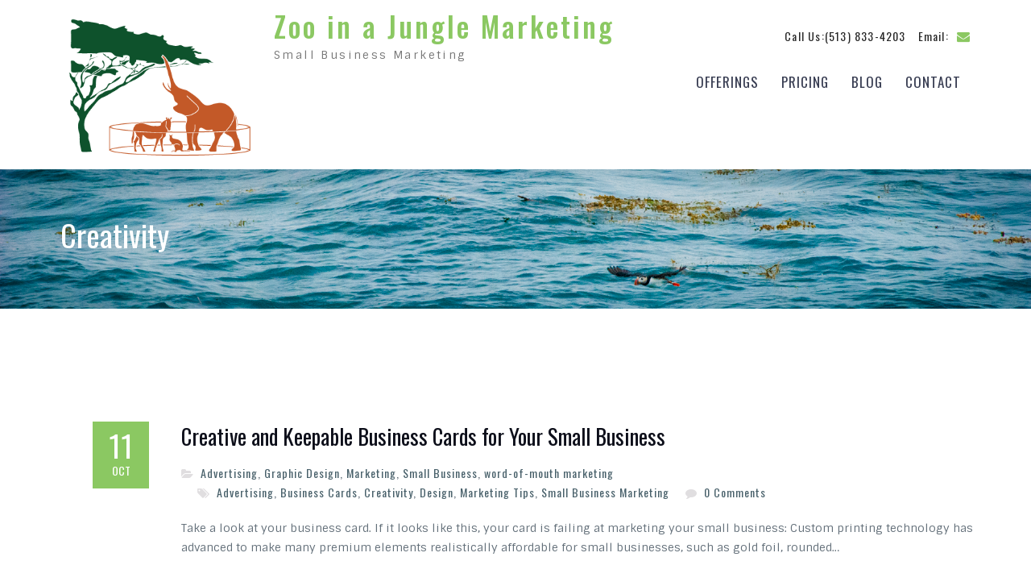

--- FILE ---
content_type: text/html; charset=UTF-8
request_url: https://www.zooinajungle.com/tag/creativity/
body_size: 62242
content:
<!doctype html>
<html lang="en-US">
	<head>
		<meta charset="UTF-8">
		<meta name="viewport" content="width=device-width, initial-scale=1">
		<link rel="profile" href="http://gmpg.org/xfn/11">

		<title>Creativity | Zoo in a Jungle Marketing</title>
<meta name='robots' content='max-image-preview:large' />

<!-- All in One SEO Pack 3.3.4 by Michael Torbert of Semper Fi Web Design[196,247] -->

<meta name="keywords"  content="advertising,graphic design,marketing,small business,word-of-mouth marketing,social media marketing,web marketing,entrepreneurs,branding,customers,individuals vs. committees,marketing theory,philosophy,taglines,writing,marketing science" />
<link rel="next" href="https://www.zooinajungle.com/tag/creativity/page/2/" />

<script type="application/ld+json" class="aioseop-schema">{"@context":"https://schema.org","@graph":[{"@type":"Organization","@id":"https://www.zooinajungle.com/#organization","url":"https://www.zooinajungle.com/","name":"Zoo in a Jungle Marketing","sameAs":[],"logo":{"@type":"ImageObject","@id":"https://www.zooinajungle.com/#logo","url":"https://www.zooinajungle.com/wp-content/uploads/2019/01/zij-wp-theme-logo-250.png","caption":""},"image":{"@id":"https://www.zooinajungle.com/#logo"}},{"@type":"WebSite","@id":"https://www.zooinajungle.com/#website","url":"https://www.zooinajungle.com/","name":"Zoo in a Jungle Marketing","publisher":{"@id":"https://www.zooinajungle.com/#organization"},"potentialAction":{"@type":"SearchAction","target":"https://www.zooinajungle.com/?s={search_term_string}","query-input":"required name=search_term_string"}},{"@type":"CollectionPage","@id":"https://www.zooinajungle.com/tag/creativity/#collectionpage","url":"https://www.zooinajungle.com/tag/creativity/","inLanguage":"en-US","name":"Creativity","isPartOf":{"@id":"https://www.zooinajungle.com/#website"}}]}</script>
<link rel="canonical" href="https://www.zooinajungle.com/tag/creativity/" />
<!-- All in One SEO Pack -->
<link rel='dns-prefetch' href='//www.googletagmanager.com' />
<link rel='dns-prefetch' href='//fonts.googleapis.com' />
<link rel="alternate" type="application/rss+xml" title="Zoo in a Jungle Marketing &raquo; Feed" href="https://www.zooinajungle.com/feed/" />
<link rel="alternate" type="application/rss+xml" title="Zoo in a Jungle Marketing &raquo; Comments Feed" href="https://www.zooinajungle.com/comments/feed/" />
<link rel="alternate" type="application/rss+xml" title="Zoo in a Jungle Marketing &raquo; Creativity Tag Feed" href="https://www.zooinajungle.com/tag/creativity/feed/" />
<script type="text/javascript">
window._wpemojiSettings = {"baseUrl":"https:\/\/s.w.org\/images\/core\/emoji\/14.0.0\/72x72\/","ext":".png","svgUrl":"https:\/\/s.w.org\/images\/core\/emoji\/14.0.0\/svg\/","svgExt":".svg","source":{"concatemoji":"https:\/\/www.zooinajungle.com\/wp-includes\/js\/wp-emoji-release.min.js?ver=6.1.9"}};
/*! This file is auto-generated */
!function(e,a,t){var n,r,o,i=a.createElement("canvas"),p=i.getContext&&i.getContext("2d");function s(e,t){var a=String.fromCharCode,e=(p.clearRect(0,0,i.width,i.height),p.fillText(a.apply(this,e),0,0),i.toDataURL());return p.clearRect(0,0,i.width,i.height),p.fillText(a.apply(this,t),0,0),e===i.toDataURL()}function c(e){var t=a.createElement("script");t.src=e,t.defer=t.type="text/javascript",a.getElementsByTagName("head")[0].appendChild(t)}for(o=Array("flag","emoji"),t.supports={everything:!0,everythingExceptFlag:!0},r=0;r<o.length;r++)t.supports[o[r]]=function(e){if(p&&p.fillText)switch(p.textBaseline="top",p.font="600 32px Arial",e){case"flag":return s([127987,65039,8205,9895,65039],[127987,65039,8203,9895,65039])?!1:!s([55356,56826,55356,56819],[55356,56826,8203,55356,56819])&&!s([55356,57332,56128,56423,56128,56418,56128,56421,56128,56430,56128,56423,56128,56447],[55356,57332,8203,56128,56423,8203,56128,56418,8203,56128,56421,8203,56128,56430,8203,56128,56423,8203,56128,56447]);case"emoji":return!s([129777,127995,8205,129778,127999],[129777,127995,8203,129778,127999])}return!1}(o[r]),t.supports.everything=t.supports.everything&&t.supports[o[r]],"flag"!==o[r]&&(t.supports.everythingExceptFlag=t.supports.everythingExceptFlag&&t.supports[o[r]]);t.supports.everythingExceptFlag=t.supports.everythingExceptFlag&&!t.supports.flag,t.DOMReady=!1,t.readyCallback=function(){t.DOMReady=!0},t.supports.everything||(n=function(){t.readyCallback()},a.addEventListener?(a.addEventListener("DOMContentLoaded",n,!1),e.addEventListener("load",n,!1)):(e.attachEvent("onload",n),a.attachEvent("onreadystatechange",function(){"complete"===a.readyState&&t.readyCallback()})),(e=t.source||{}).concatemoji?c(e.concatemoji):e.wpemoji&&e.twemoji&&(c(e.twemoji),c(e.wpemoji)))}(window,document,window._wpemojiSettings);
</script>
<style type="text/css">
img.wp-smiley,
img.emoji {
	display: inline !important;
	border: none !important;
	box-shadow: none !important;
	height: 1em !important;
	width: 1em !important;
	margin: 0 0.07em !important;
	vertical-align: -0.1em !important;
	background: none !important;
	padding: 0 !important;
}
</style>
	<link rel='stylesheet' id='wp-block-library-css' href='https://www.zooinajungle.com/wp-includes/css/dist/block-library/style.min.css?ver=6.1.9' type='text/css' media='all' />
<link rel='stylesheet' id='classic-theme-styles-css' href='https://www.zooinajungle.com/wp-includes/css/classic-themes.min.css?ver=1' type='text/css' media='all' />
<style id='global-styles-inline-css' type='text/css'>
body{--wp--preset--color--black: #000000;--wp--preset--color--cyan-bluish-gray: #abb8c3;--wp--preset--color--white: #ffffff;--wp--preset--color--pale-pink: #f78da7;--wp--preset--color--vivid-red: #cf2e2e;--wp--preset--color--luminous-vivid-orange: #ff6900;--wp--preset--color--luminous-vivid-amber: #fcb900;--wp--preset--color--light-green-cyan: #7bdcb5;--wp--preset--color--vivid-green-cyan: #00d084;--wp--preset--color--pale-cyan-blue: #8ed1fc;--wp--preset--color--vivid-cyan-blue: #0693e3;--wp--preset--color--vivid-purple: #9b51e0;--wp--preset--gradient--vivid-cyan-blue-to-vivid-purple: linear-gradient(135deg,rgba(6,147,227,1) 0%,rgb(155,81,224) 100%);--wp--preset--gradient--light-green-cyan-to-vivid-green-cyan: linear-gradient(135deg,rgb(122,220,180) 0%,rgb(0,208,130) 100%);--wp--preset--gradient--luminous-vivid-amber-to-luminous-vivid-orange: linear-gradient(135deg,rgba(252,185,0,1) 0%,rgba(255,105,0,1) 100%);--wp--preset--gradient--luminous-vivid-orange-to-vivid-red: linear-gradient(135deg,rgba(255,105,0,1) 0%,rgb(207,46,46) 100%);--wp--preset--gradient--very-light-gray-to-cyan-bluish-gray: linear-gradient(135deg,rgb(238,238,238) 0%,rgb(169,184,195) 100%);--wp--preset--gradient--cool-to-warm-spectrum: linear-gradient(135deg,rgb(74,234,220) 0%,rgb(151,120,209) 20%,rgb(207,42,186) 40%,rgb(238,44,130) 60%,rgb(251,105,98) 80%,rgb(254,248,76) 100%);--wp--preset--gradient--blush-light-purple: linear-gradient(135deg,rgb(255,206,236) 0%,rgb(152,150,240) 100%);--wp--preset--gradient--blush-bordeaux: linear-gradient(135deg,rgb(254,205,165) 0%,rgb(254,45,45) 50%,rgb(107,0,62) 100%);--wp--preset--gradient--luminous-dusk: linear-gradient(135deg,rgb(255,203,112) 0%,rgb(199,81,192) 50%,rgb(65,88,208) 100%);--wp--preset--gradient--pale-ocean: linear-gradient(135deg,rgb(255,245,203) 0%,rgb(182,227,212) 50%,rgb(51,167,181) 100%);--wp--preset--gradient--electric-grass: linear-gradient(135deg,rgb(202,248,128) 0%,rgb(113,206,126) 100%);--wp--preset--gradient--midnight: linear-gradient(135deg,rgb(2,3,129) 0%,rgb(40,116,252) 100%);--wp--preset--duotone--dark-grayscale: url('#wp-duotone-dark-grayscale');--wp--preset--duotone--grayscale: url('#wp-duotone-grayscale');--wp--preset--duotone--purple-yellow: url('#wp-duotone-purple-yellow');--wp--preset--duotone--blue-red: url('#wp-duotone-blue-red');--wp--preset--duotone--midnight: url('#wp-duotone-midnight');--wp--preset--duotone--magenta-yellow: url('#wp-duotone-magenta-yellow');--wp--preset--duotone--purple-green: url('#wp-duotone-purple-green');--wp--preset--duotone--blue-orange: url('#wp-duotone-blue-orange');--wp--preset--font-size--small: 13px;--wp--preset--font-size--medium: 20px;--wp--preset--font-size--large: 36px;--wp--preset--font-size--x-large: 42px;--wp--preset--spacing--20: 0.44rem;--wp--preset--spacing--30: 0.67rem;--wp--preset--spacing--40: 1rem;--wp--preset--spacing--50: 1.5rem;--wp--preset--spacing--60: 2.25rem;--wp--preset--spacing--70: 3.38rem;--wp--preset--spacing--80: 5.06rem;}:where(.is-layout-flex){gap: 0.5em;}body .is-layout-flow > .alignleft{float: left;margin-inline-start: 0;margin-inline-end: 2em;}body .is-layout-flow > .alignright{float: right;margin-inline-start: 2em;margin-inline-end: 0;}body .is-layout-flow > .aligncenter{margin-left: auto !important;margin-right: auto !important;}body .is-layout-constrained > .alignleft{float: left;margin-inline-start: 0;margin-inline-end: 2em;}body .is-layout-constrained > .alignright{float: right;margin-inline-start: 2em;margin-inline-end: 0;}body .is-layout-constrained > .aligncenter{margin-left: auto !important;margin-right: auto !important;}body .is-layout-constrained > :where(:not(.alignleft):not(.alignright):not(.alignfull)){max-width: var(--wp--style--global--content-size);margin-left: auto !important;margin-right: auto !important;}body .is-layout-constrained > .alignwide{max-width: var(--wp--style--global--wide-size);}body .is-layout-flex{display: flex;}body .is-layout-flex{flex-wrap: wrap;align-items: center;}body .is-layout-flex > *{margin: 0;}:where(.wp-block-columns.is-layout-flex){gap: 2em;}.has-black-color{color: var(--wp--preset--color--black) !important;}.has-cyan-bluish-gray-color{color: var(--wp--preset--color--cyan-bluish-gray) !important;}.has-white-color{color: var(--wp--preset--color--white) !important;}.has-pale-pink-color{color: var(--wp--preset--color--pale-pink) !important;}.has-vivid-red-color{color: var(--wp--preset--color--vivid-red) !important;}.has-luminous-vivid-orange-color{color: var(--wp--preset--color--luminous-vivid-orange) !important;}.has-luminous-vivid-amber-color{color: var(--wp--preset--color--luminous-vivid-amber) !important;}.has-light-green-cyan-color{color: var(--wp--preset--color--light-green-cyan) !important;}.has-vivid-green-cyan-color{color: var(--wp--preset--color--vivid-green-cyan) !important;}.has-pale-cyan-blue-color{color: var(--wp--preset--color--pale-cyan-blue) !important;}.has-vivid-cyan-blue-color{color: var(--wp--preset--color--vivid-cyan-blue) !important;}.has-vivid-purple-color{color: var(--wp--preset--color--vivid-purple) !important;}.has-black-background-color{background-color: var(--wp--preset--color--black) !important;}.has-cyan-bluish-gray-background-color{background-color: var(--wp--preset--color--cyan-bluish-gray) !important;}.has-white-background-color{background-color: var(--wp--preset--color--white) !important;}.has-pale-pink-background-color{background-color: var(--wp--preset--color--pale-pink) !important;}.has-vivid-red-background-color{background-color: var(--wp--preset--color--vivid-red) !important;}.has-luminous-vivid-orange-background-color{background-color: var(--wp--preset--color--luminous-vivid-orange) !important;}.has-luminous-vivid-amber-background-color{background-color: var(--wp--preset--color--luminous-vivid-amber) !important;}.has-light-green-cyan-background-color{background-color: var(--wp--preset--color--light-green-cyan) !important;}.has-vivid-green-cyan-background-color{background-color: var(--wp--preset--color--vivid-green-cyan) !important;}.has-pale-cyan-blue-background-color{background-color: var(--wp--preset--color--pale-cyan-blue) !important;}.has-vivid-cyan-blue-background-color{background-color: var(--wp--preset--color--vivid-cyan-blue) !important;}.has-vivid-purple-background-color{background-color: var(--wp--preset--color--vivid-purple) !important;}.has-black-border-color{border-color: var(--wp--preset--color--black) !important;}.has-cyan-bluish-gray-border-color{border-color: var(--wp--preset--color--cyan-bluish-gray) !important;}.has-white-border-color{border-color: var(--wp--preset--color--white) !important;}.has-pale-pink-border-color{border-color: var(--wp--preset--color--pale-pink) !important;}.has-vivid-red-border-color{border-color: var(--wp--preset--color--vivid-red) !important;}.has-luminous-vivid-orange-border-color{border-color: var(--wp--preset--color--luminous-vivid-orange) !important;}.has-luminous-vivid-amber-border-color{border-color: var(--wp--preset--color--luminous-vivid-amber) !important;}.has-light-green-cyan-border-color{border-color: var(--wp--preset--color--light-green-cyan) !important;}.has-vivid-green-cyan-border-color{border-color: var(--wp--preset--color--vivid-green-cyan) !important;}.has-pale-cyan-blue-border-color{border-color: var(--wp--preset--color--pale-cyan-blue) !important;}.has-vivid-cyan-blue-border-color{border-color: var(--wp--preset--color--vivid-cyan-blue) !important;}.has-vivid-purple-border-color{border-color: var(--wp--preset--color--vivid-purple) !important;}.has-vivid-cyan-blue-to-vivid-purple-gradient-background{background: var(--wp--preset--gradient--vivid-cyan-blue-to-vivid-purple) !important;}.has-light-green-cyan-to-vivid-green-cyan-gradient-background{background: var(--wp--preset--gradient--light-green-cyan-to-vivid-green-cyan) !important;}.has-luminous-vivid-amber-to-luminous-vivid-orange-gradient-background{background: var(--wp--preset--gradient--luminous-vivid-amber-to-luminous-vivid-orange) !important;}.has-luminous-vivid-orange-to-vivid-red-gradient-background{background: var(--wp--preset--gradient--luminous-vivid-orange-to-vivid-red) !important;}.has-very-light-gray-to-cyan-bluish-gray-gradient-background{background: var(--wp--preset--gradient--very-light-gray-to-cyan-bluish-gray) !important;}.has-cool-to-warm-spectrum-gradient-background{background: var(--wp--preset--gradient--cool-to-warm-spectrum) !important;}.has-blush-light-purple-gradient-background{background: var(--wp--preset--gradient--blush-light-purple) !important;}.has-blush-bordeaux-gradient-background{background: var(--wp--preset--gradient--blush-bordeaux) !important;}.has-luminous-dusk-gradient-background{background: var(--wp--preset--gradient--luminous-dusk) !important;}.has-pale-ocean-gradient-background{background: var(--wp--preset--gradient--pale-ocean) !important;}.has-electric-grass-gradient-background{background: var(--wp--preset--gradient--electric-grass) !important;}.has-midnight-gradient-background{background: var(--wp--preset--gradient--midnight) !important;}.has-small-font-size{font-size: var(--wp--preset--font-size--small) !important;}.has-medium-font-size{font-size: var(--wp--preset--font-size--medium) !important;}.has-large-font-size{font-size: var(--wp--preset--font-size--large) !important;}.has-x-large-font-size{font-size: var(--wp--preset--font-size--x-large) !important;}
.wp-block-navigation a:where(:not(.wp-element-button)){color: inherit;}
:where(.wp-block-columns.is-layout-flex){gap: 2em;}
.wp-block-pullquote{font-size: 1.5em;line-height: 1.6;}
</style>
<link rel='stylesheet' id='crp-style-rounded-thumbs-css' href='https://www.zooinajungle.com/wp-content/plugins/contextual-related-posts/css/default-style.css?ver=1.0' type='text/css' media='all' />
<style id='crp-style-rounded-thumbs-inline-css' type='text/css'>

.crp_related a {
  width: 150px;
  height: 150px;
  text-decoration: none;
}
.crp_related img {
  max-width: 150px;
  margin: auto;
}
.crp_related .crp_title {
  width: 100%;
}
                
</style>
<link rel='stylesheet' id='font-awesome-css' href='https://www.zooinajungle.com/wp-content/themes/business-key/vendors/font-awesome/css/font-awesome.min.css?ver=4.7.0' type='text/css' media='all' />
<link rel='stylesheet' id='business-key-google-fonts-css' href='https://fonts.googleapis.com/css?family=Oswald%3A300%2C400%2C500%2C700%7CSintony%3A300%2C400%2C500%2C700&#038;subset=latin%2Clatin-ext' type='text/css' media='all' />
<link rel='stylesheet' id='jquery-sidr-css' href='https://www.zooinajungle.com/wp-content/themes/business-key/vendors/sidr/css/jquery.sidr.dark.min.css?ver=2.2.1' type='text/css' media='all' />
<link rel='stylesheet' id='business-key-style-css' href='https://www.zooinajungle.com/wp-content/themes/at-business/style.css?ver=1.0.1' type='text/css' media='all' />
<style id='business-key-style-inline-css' type='text/css'>
#custom-header:after{opacity:0.12;}
</style>
<link rel='stylesheet' id='business-key-parent-css' href='https://www.zooinajungle.com/wp-content/themes/business-key/style.css?ver=6.1.9' type='text/css' media='all' />
<link rel='stylesheet' id='at-business-style-css' href='https://www.zooinajungle.com/wp-content/themes/at-business/style.css?ver=1.0.0' type='text/css' media='all' />
<script type='text/javascript' src='https://www.zooinajungle.com/wp-includes/js/jquery/jquery.min.js?ver=3.6.1' id='jquery-core-js'></script>
<script type='text/javascript' src='https://www.zooinajungle.com/wp-includes/js/jquery/jquery-migrate.min.js?ver=3.3.2' id='jquery-migrate-js'></script>

<!-- Google Analytics snippet added by Site Kit -->
<script type='text/javascript' src='https://www.googletagmanager.com/gtag/js?id=UA-2965331-1' id='google_gtagjs-js' async></script>
<script type='text/javascript' id='google_gtagjs-js-after'>
window.dataLayer = window.dataLayer || [];function gtag(){dataLayer.push(arguments);}
gtag('set', 'linker', {"domains":["www.zooinajungle.com"]} );
gtag("js", new Date());
gtag("set", "developer_id.dZTNiMT", true);
gtag("config", "UA-2965331-1", {"anonymize_ip":true});
gtag("config", "G-MRKDZVQ1N3");
</script>

<!-- End Google Analytics snippet added by Site Kit -->
<link rel="https://api.w.org/" href="https://www.zooinajungle.com/wp-json/" /><link rel="alternate" type="application/json" href="https://www.zooinajungle.com/wp-json/wp/v2/tags/64" /><link rel="EditURI" type="application/rsd+xml" title="RSD" href="https://www.zooinajungle.com/xmlrpc.php?rsd" />
<link rel="wlwmanifest" type="application/wlwmanifest+xml" href="https://www.zooinajungle.com/wp-includes/wlwmanifest.xml" />
<meta name="generator" content="WordPress 6.1.9" />
<meta name="generator" content="Site Kit by Google 1.87.0" /><script type='text/javascript'>/* <![CDATA[ */ var _wpaudio = {url: 'https://www.zooinajungle.com/wp-content/plugins/wpaudio-mp3-player', enc: {}, convert_mp3_links: false, style: {text_font:'Arial, Sans-serif',text_size:'18px',text_weight:'bold',text_letter_spacing:'-1px',text_color:'inherit',link_color:'#24f',link_hover_color:'#02f',bar_base_bg:'#eee',bar_load_bg:'#ccc',bar_position_bg:'#46f',sub_color:'#aaa'}}; /* ]]> */</script><link rel="icon" href="https://www.zooinajungle.com/wp-content/uploads/2019/01/cropped-zij-site-id-logo-32x32.png" sizes="32x32" />
<link rel="icon" href="https://www.zooinajungle.com/wp-content/uploads/2019/01/cropped-zij-site-id-logo-192x192.png" sizes="192x192" />
<link rel="apple-touch-icon" href="https://www.zooinajungle.com/wp-content/uploads/2019/01/cropped-zij-site-id-logo-180x180.png" />
<meta name="msapplication-TileImage" content="https://www.zooinajungle.com/wp-content/uploads/2019/01/cropped-zij-site-id-logo-270x270.png" />
<!-- wp thread comment 1.4.9.4.002 -->
<style type="text/css" media="screen">

.editComment, .editableComment, .textComment{
	display: inline;
}
.comment-childs{
	border: 1px solid #999;
	margin: 5px 2px 2px 4px;
	padding: 4px 2px 2px 4px;
	background-color: white;
}
.chalt{
	background-color: #E2E2E2;
}
#newcomment{
	border:1px dashed #777;width:90%;
}
#newcommentsubmit{
	color:red;
}
.adminreplycomment{
	border:1px dashed #777;
	width:99%;
	margin:4px;
	padding:4px;
}
.mvccls{
	color: #999;
}
			
</style>
	</head>

	<body class="archive tag tag-creativity tag-64 wp-custom-logo hfeed global-layout-no-sidebar header-layout-1 archive-layout-simple footer-layout-1">
		<div id="page" class="site">
			<a class="skip-link screen-reader-text" href="#content">Skip to content</a>
			<a id="mobile-trigger" href="#mob-menu"><i class="fa fa-align-left"></i></a>
			<div id="mob-menu">
				<ul id="menu-top-level" class="menu"><li id="menu-item-1497" class="menu-item menu-item-type-post_type menu-item-object-page menu-item-1497"><a href="https://www.zooinajungle.com/offerings/">Offerings</a></li>
<li id="menu-item-1502" class="menu-item menu-item-type-post_type menu-item-object-page menu-item-1502"><a href="https://www.zooinajungle.com/pricing/">Pricing</a></li>
<li id="menu-item-1486" class="menu-item menu-item-type-post_type menu-item-object-page current_page_parent menu-item-1486"><a href="https://www.zooinajungle.com/blog/">Blog</a></li>
<li id="menu-item-1490" class="menu-item menu-item-type-post_type menu-item-object-page menu-item-1490"><a href="https://www.zooinajungle.com/contact/">Contact</a></li>
</ul>			</div><!-- #mob-menu -->

			
<header id="masthead" class="site-header">
	<div class="container">
				<div class="site-branding">
			<a href="https://www.zooinajungle.com/" class="custom-logo-link" rel="home"><img width="354" height="250" src="https://www.zooinajungle.com/wp-content/uploads/2019/01/zij-wp-theme-logo-250.png" class="custom-logo" alt="Zoo in a Jungle Marketing" decoding="async" srcset="https://www.zooinajungle.com/wp-content/uploads/2019/01/zij-wp-theme-logo-250.png 354w, https://www.zooinajungle.com/wp-content/uploads/2019/01/zij-wp-theme-logo-250-300x212.png 300w" sizes="(max-width: 354px) 100vw, 354px" /></a>							<div id="site-identity">
																		<p class="site-title"><a href="https://www.zooinajungle.com/" rel="home">Zoo in a Jungle Marketing</a></p>
																													<p class="site-description">Small Business Marketing</p>
															</div><!-- #site-identity -->
					</div><!-- .site-branding -->
				
		
				<div class="quick-contact">
			<ul>
									<li class="quick-call">
						<a href="tel:5138334203"><span class="contact-label">Call Us:</span><span class="contact-value">(513) 833-4203</span></a>
					</li>
													<li class="quick-email">
						<a href="mailto:contact@zooinajungle.com"><span class="email-label">Email:</span><span class="email-icon"><i class="fa fa-envelope" aria-hidden="true"></i></span><span class="email-value">co&#110;&#116;&#097;&#099;&#116;&#064;&#122;oo&#105;&#110;&#097;&#106;&#117;n&#103;&#108;&#101;&#046;&#099;om</span></a>
					</li>
							</ul>
		</div><!-- .quick-contact -->
		
		<div id="main-navigation">
			<nav id="site-navigation" class="main-navigation">
				<div class="menu-top-level-container"><ul id="primary-menu" class="menu"><li class="menu-item menu-item-type-post_type menu-item-object-page menu-item-1497"><a href="https://www.zooinajungle.com/offerings/">Offerings</a></li>
<li class="menu-item menu-item-type-post_type menu-item-object-page menu-item-1502"><a href="https://www.zooinajungle.com/pricing/">Pricing</a></li>
<li class="menu-item menu-item-type-post_type menu-item-object-page current_page_parent menu-item-1486"><a href="https://www.zooinajungle.com/blog/">Blog</a></li>
<li class="menu-item menu-item-type-post_type menu-item-object-page menu-item-1490"><a href="https://www.zooinajungle.com/contact/">Contact</a></li>
</ul></div>			</nav><!-- #site-navigation -->
		</div><!-- #main-navigation -->
	</div><!-- .container -->
</header><!-- #masthead -->


<div id="custom-header" style="background-image:url(https://www.zooinajungle.com/wp-content/uploads/2019/01/zij-header-5.png);" class="ch-enabled">
					<div class="custom-header-content">
			<div class="container">
									<h1 class="page-title">					Creativity					</h1>				
							</div><!-- .container -->
		</div><!-- .custom-header-content -->
	</div><!-- #custom-header -->

			<div id="content" class="site-content">

				<div class="container">

					<div class="inner-wrapper">

	<div id="primary" class="content-area">
		<main id="main" class="site-main">

			
				
<article id="post-1450" class="post-1450 post type-post status-publish format-standard hentry category-advertising category-graphic-design category-marketing category-small-business category-word-of-mouth-marketing tag-advertising tag-business-cards tag-creativity tag-design tag-marketing-tips tag-small-business-marketing">

			<div class="entry-thumb">
			<a href="https://www.zooinajungle.com/2016/creative-and-keepable-business-cards-for-your-small-business/">
							</a>
		</div><!-- .entry-thumb -->
		
	<div class="entry-content-outer-wrapper">
		<div class="custom-entry-date">
			<span class="entry-day">11</span>
			<span class="entry-month">Oct</span>
		</div><!-- .custom-entry-date -->
		<div class="entry-content-wrapper">
			<header class="entry-header">
				<h2 class="entry-title"><a href="https://www.zooinajungle.com/2016/creative-and-keepable-business-cards-for-your-small-business/" rel="bookmark">Creative and Keepable Business Cards for Your Small Business</a></h2>			</header><!-- .entry-header -->
							<div class="entry-meta">
					<span class="cat-links"><a href="https://www.zooinajungle.com/category/advertising/" rel="category tag">Advertising</a>, <a href="https://www.zooinajungle.com/category/graphic-design/" rel="category tag">Graphic Design</a>, <a href="https://www.zooinajungle.com/category/marketing/" rel="category tag">Marketing</a>, <a href="https://www.zooinajungle.com/category/small-business/" rel="category tag">Small Business</a>, <a href="https://www.zooinajungle.com/category/word-of-mouth-marketing/" rel="category tag">word-of-mouth marketing</a></span><span class="tags-links"><a href="https://www.zooinajungle.com/tag/advertising/" rel="tag">Advertising</a>, <a href="https://www.zooinajungle.com/tag/business-cards/" rel="tag">Business Cards</a>, <a href="https://www.zooinajungle.com/tag/creativity/" rel="tag">Creativity</a>, <a href="https://www.zooinajungle.com/tag/design/" rel="tag">Design</a>, <a href="https://www.zooinajungle.com/tag/marketing-tips/" rel="tag">Marketing Tips</a>, <a href="https://www.zooinajungle.com/tag/small-business-marketing/" rel="tag">Small Business Marketing</a></span><span class="comments-link"><a href="https://www.zooinajungle.com/2016/creative-and-keepable-business-cards-for-your-small-business/#respond">0 Comments</a></span>				</div><!-- .entry-meta -->
			
			<div class="entry-content">
				<p>Take a look at your business card. If it looks like this, your card is failing at marketing your small business: Custom printing technology has advanced to make many premium elements realistically affordable for small businesses, such as gold foil, rounded&hellip;</p>
											<a href="https://www.zooinajungle.com/2016/creative-and-keepable-business-cards-for-your-small-business/" class="more-link">Read More</a>
									</div><!-- .entry-content -->
		</div><!-- .entry-content-wrapper -->
	</div><!-- .entry-content-outer-wrapper -->
</article><!-- #post-1450 -->

<article id="post-1445" class="post-1445 post type-post status-publish format-standard hentry category-social-media-marketing category-web-marketing tag-creativity tag-green-city-resources tag-macys tag-social-media tag-video-marketing">

			<div class="entry-thumb">
			<a href="https://www.zooinajungle.com/2016/and-now-for-something-completely-different/">
							</a>
		</div><!-- .entry-thumb -->
		
	<div class="entry-content-outer-wrapper">
		<div class="custom-entry-date">
			<span class="entry-day">27</span>
			<span class="entry-month">Sep</span>
		</div><!-- .custom-entry-date -->
		<div class="entry-content-wrapper">
			<header class="entry-header">
				<h2 class="entry-title"><a href="https://www.zooinajungle.com/2016/and-now-for-something-completely-different/" rel="bookmark">And Now for Something Completely Different</a></h2>			</header><!-- .entry-header -->
							<div class="entry-meta">
					<span class="cat-links"><a href="https://www.zooinajungle.com/category/social-media-marketing/" rel="category tag">Social Media Marketing</a>, <a href="https://www.zooinajungle.com/category/web-marketing/" rel="category tag">Web Marketing</a></span><span class="tags-links"><a href="https://www.zooinajungle.com/tag/creativity/" rel="tag">Creativity</a>, <a href="https://www.zooinajungle.com/tag/green-city-resources/" rel="tag">Green City Resources</a>, <a href="https://www.zooinajungle.com/tag/macys/" rel="tag">Macy's</a>, <a href="https://www.zooinajungle.com/tag/social-media/" rel="tag">Social Media</a>, <a href="https://www.zooinajungle.com/tag/video-marketing/" rel="tag">Video Marketing</a></span><span class="comments-link"><a href="https://www.zooinajungle.com/2016/and-now-for-something-completely-different/#respond">0 Comments</a></span>				</div><!-- .entry-meta -->
			
			<div class="entry-content">
				<p>Green City Resources designed and installed this beautiful habitat garden on the roof of Macy’s Corporate Headquarters in Cincinnati. Rose Seeger and I produced a video to help prospective gardeners learn about the five elements needed to grow your own&hellip;</p>
											<a href="https://www.zooinajungle.com/2016/and-now-for-something-completely-different/" class="more-link">Read More</a>
									</div><!-- .entry-content -->
		</div><!-- .entry-content-wrapper -->
	</div><!-- .entry-content-outer-wrapper -->
</article><!-- #post-1445 -->

<article id="post-1441" class="post-1441 post type-post status-publish format-standard hentry category-advertising category-marketing tag-advertising tag-billboards tag-campaigns tag-commodity tag-creativity tag-good-marketing-example tag-marketing-strategy">

			<div class="entry-thumb">
			<a href="https://www.zooinajungle.com/2016/how-to-make-a-commodity-product-interesting/">
							</a>
		</div><!-- .entry-thumb -->
		
	<div class="entry-content-outer-wrapper">
		<div class="custom-entry-date">
			<span class="entry-day">06</span>
			<span class="entry-month">Sep</span>
		</div><!-- .custom-entry-date -->
		<div class="entry-content-wrapper">
			<header class="entry-header">
				<h2 class="entry-title"><a href="https://www.zooinajungle.com/2016/how-to-make-a-commodity-product-interesting/" rel="bookmark">How to Make a Commodity Product Interesting</a></h2>			</header><!-- .entry-header -->
							<div class="entry-meta">
					<span class="cat-links"><a href="https://www.zooinajungle.com/category/advertising/" rel="category tag">Advertising</a>, <a href="https://www.zooinajungle.com/category/marketing/" rel="category tag">Marketing</a></span><span class="tags-links"><a href="https://www.zooinajungle.com/tag/advertising/" rel="tag">Advertising</a>, <a href="https://www.zooinajungle.com/tag/billboards/" rel="tag">Billboards</a>, <a href="https://www.zooinajungle.com/tag/campaigns/" rel="tag">Campaigns</a>, <a href="https://www.zooinajungle.com/tag/commodity/" rel="tag">Commodity</a>, <a href="https://www.zooinajungle.com/tag/creativity/" rel="tag">Creativity</a>, <a href="https://www.zooinajungle.com/tag/good-marketing-example/" rel="tag">Good marketing example</a>, <a href="https://www.zooinajungle.com/tag/marketing-strategy/" rel="tag">Marketing Strategy</a></span><span class="comments-link"><a href="https://www.zooinajungle.com/2016/how-to-make-a-commodity-product-interesting/#respond">0 Comments</a></span>				</div><!-- .entry-meta -->
			
			<div class="entry-content">
				<p>Canned vegetables are certainly a commodity product. They&#8217;re cheaper than fresh, and often discredited as less nutritious than frozen vegetables. But if you drive through South Carolina, you&#8217;ll encounter a marketing campaign by Glory Foods that makes canned vegetables, well,&hellip;</p>
											<a href="https://www.zooinajungle.com/2016/how-to-make-a-commodity-product-interesting/" class="more-link">Read More</a>
									</div><!-- .entry-content -->
		</div><!-- .entry-content-wrapper -->
	</div><!-- .entry-content-outer-wrapper -->
</article><!-- #post-1441 -->

<article id="post-1426" class="post-1426 post type-post status-publish format-standard hentry category-entrepreneurs category-marketing category-small-business tag-creativity tag-entrepreneurs tag-marketing-tips tag-small-business-marketing tag-start-ups">

			<div class="entry-thumb">
			<a href="https://www.zooinajungle.com/2016/my-top-5-tv-shows-for-entrepreneurs/">
							</a>
		</div><!-- .entry-thumb -->
		
	<div class="entry-content-outer-wrapper">
		<div class="custom-entry-date">
			<span class="entry-day">19</span>
			<span class="entry-month">Jul</span>
		</div><!-- .custom-entry-date -->
		<div class="entry-content-wrapper">
			<header class="entry-header">
				<h2 class="entry-title"><a href="https://www.zooinajungle.com/2016/my-top-5-tv-shows-for-entrepreneurs/" rel="bookmark">My Top 5 TV Shows for Entrepreneurs</a></h2>			</header><!-- .entry-header -->
							<div class="entry-meta">
					<span class="cat-links"><a href="https://www.zooinajungle.com/category/entrepreneurs/" rel="category tag">Entrepreneurs</a>, <a href="https://www.zooinajungle.com/category/marketing/" rel="category tag">Marketing</a>, <a href="https://www.zooinajungle.com/category/small-business/" rel="category tag">Small Business</a></span><span class="tags-links"><a href="https://www.zooinajungle.com/tag/creativity/" rel="tag">Creativity</a>, <a href="https://www.zooinajungle.com/tag/entrepreneurs/" rel="tag">Entrepreneurs</a>, <a href="https://www.zooinajungle.com/tag/marketing-tips/" rel="tag">Marketing Tips</a>, <a href="https://www.zooinajungle.com/tag/small-business-marketing/" rel="tag">Small Business Marketing</a>, <a href="https://www.zooinajungle.com/tag/start-ups/" rel="tag">Start-ups</a></span><span class="comments-link"><a href="https://www.zooinajungle.com/2016/my-top-5-tv-shows-for-entrepreneurs/#respond">0 Comments</a></span>				</div><!-- .entry-meta -->
			
			<div class="entry-content">
				<p>Strangely, reality TV has fostered a golden era of business-focused television. Whether it&#8217;s Lori Greiner detailing why a product is &#8220;a hero or a zero,&#8221; Marcus Lemonis cutting through complicated shareholder agreements or Gordon Ramsay refocusing managers on the primacy of the guest&hellip;</p>
											<a href="https://www.zooinajungle.com/2016/my-top-5-tv-shows-for-entrepreneurs/" class="more-link">Read More</a>
									</div><!-- .entry-content -->
		</div><!-- .entry-content-wrapper -->
	</div><!-- .entry-content-outer-wrapper -->
</article><!-- #post-1426 -->

<article id="post-1421" class="post-1421 post type-post status-publish format-standard hentry category-branding category-customers category-individuals-vs-committees category-marketing category-marketing-theory category-philosophy category-taglines category-writing tag-communication tag-content tag-creativity tag-decision-making tag-delight-customers tag-marketing-copy tag-marketing-jargon tag-marketing-metaphors tag-marketing-personality tag-marketing-strategy tag-marketing-tips tag-writingediting">

			<div class="entry-thumb">
			<a href="https://www.zooinajungle.com/2016/sadly-interesting-is-more-important-than-accurate/">
							</a>
		</div><!-- .entry-thumb -->
		
	<div class="entry-content-outer-wrapper">
		<div class="custom-entry-date">
			<span class="entry-day">12</span>
			<span class="entry-month">Jul</span>
		</div><!-- .custom-entry-date -->
		<div class="entry-content-wrapper">
			<header class="entry-header">
				<h2 class="entry-title"><a href="https://www.zooinajungle.com/2016/sadly-interesting-is-more-important-than-accurate/" rel="bookmark">Sadly, Interesting is More Important than Accurate</a></h2>			</header><!-- .entry-header -->
							<div class="entry-meta">
					<span class="cat-links"><a href="https://www.zooinajungle.com/category/branding/" rel="category tag">Branding</a>, <a href="https://www.zooinajungle.com/category/customers/" rel="category tag">Customers</a>, <a href="https://www.zooinajungle.com/category/individuals-vs-committees/" rel="category tag">Individuals vs. Committees</a>, <a href="https://www.zooinajungle.com/category/marketing/" rel="category tag">Marketing</a>, <a href="https://www.zooinajungle.com/category/marketing-theory/" rel="category tag">Marketing Theory</a>, <a href="https://www.zooinajungle.com/category/philosophy/" rel="category tag">Philosophy</a>, <a href="https://www.zooinajungle.com/category/taglines/" rel="category tag">Taglines</a>, <a href="https://www.zooinajungle.com/category/writing/" rel="category tag">Writing</a></span><span class="tags-links"><a href="https://www.zooinajungle.com/tag/communication/" rel="tag">Communication</a>, <a href="https://www.zooinajungle.com/tag/content/" rel="tag">Content</a>, <a href="https://www.zooinajungle.com/tag/creativity/" rel="tag">Creativity</a>, <a href="https://www.zooinajungle.com/tag/decision-making/" rel="tag">Decision-making</a>, <a href="https://www.zooinajungle.com/tag/delight-customers/" rel="tag">Delight Customers</a>, <a href="https://www.zooinajungle.com/tag/marketing-copy/" rel="tag">Marketing Copy</a>, <a href="https://www.zooinajungle.com/tag/marketing-jargon/" rel="tag">Marketing Jargon</a>, <a href="https://www.zooinajungle.com/tag/marketing-metaphors/" rel="tag">Marketing Metaphors</a>, <a href="https://www.zooinajungle.com/tag/marketing-personality/" rel="tag">Marketing Personality</a>, <a href="https://www.zooinajungle.com/tag/marketing-strategy/" rel="tag">Marketing Strategy</a>, <a href="https://www.zooinajungle.com/tag/marketing-tips/" rel="tag">Marketing Tips</a>, <a href="https://www.zooinajungle.com/tag/writingediting/" rel="tag">Writing/Editing</a></span><span class="comments-link"><a href="https://www.zooinajungle.com/2016/sadly-interesting-is-more-important-than-accurate/#respond">0 Comments</a></span>				</div><!-- .entry-meta -->
			
			<div class="entry-content">
				<p>Precise language is one of my joys. It&#8217;s exhilarating to find exactly the right word that communicates in the best way possible. Which is why it pains me to admit that accuracy isn&#8217;t all that important if it&#8217;s boring. For marketing communications,&hellip;</p>
											<a href="https://www.zooinajungle.com/2016/sadly-interesting-is-more-important-than-accurate/" class="more-link">Read More</a>
									</div><!-- .entry-content -->
		</div><!-- .entry-content-wrapper -->
	</div><!-- .entry-content-outer-wrapper -->
</article><!-- #post-1421 -->

<article id="post-1396" class="post-1396 post type-post status-publish format-standard hentry category-branding category-marketing category-marketing-theory category-philosophy category-taglines tag-advertising tag-branding tag-creativity tag-marketing-copy tag-marketing-metaphors tag-marketing-tips tag-taglines tag-writingediting">

			<div class="entry-thumb">
			<a href="https://www.zooinajungle.com/2016/dont-take-your-marketing-metaphors-too-far/">
							</a>
		</div><!-- .entry-thumb -->
		
	<div class="entry-content-outer-wrapper">
		<div class="custom-entry-date">
			<span class="entry-day">03</span>
			<span class="entry-month">May</span>
		</div><!-- .custom-entry-date -->
		<div class="entry-content-wrapper">
			<header class="entry-header">
				<h2 class="entry-title"><a href="https://www.zooinajungle.com/2016/dont-take-your-marketing-metaphors-too-far/" rel="bookmark">Don&#8217;t Take Your Marketing Metaphors Too Far</a></h2>			</header><!-- .entry-header -->
							<div class="entry-meta">
					<span class="cat-links"><a href="https://www.zooinajungle.com/category/branding/" rel="category tag">Branding</a>, <a href="https://www.zooinajungle.com/category/marketing/" rel="category tag">Marketing</a>, <a href="https://www.zooinajungle.com/category/marketing-theory/" rel="category tag">Marketing Theory</a>, <a href="https://www.zooinajungle.com/category/philosophy/" rel="category tag">Philosophy</a>, <a href="https://www.zooinajungle.com/category/taglines/" rel="category tag">Taglines</a></span><span class="tags-links"><a href="https://www.zooinajungle.com/tag/advertising/" rel="tag">Advertising</a>, <a href="https://www.zooinajungle.com/tag/branding/" rel="tag">Branding</a>, <a href="https://www.zooinajungle.com/tag/creativity/" rel="tag">Creativity</a>, <a href="https://www.zooinajungle.com/tag/marketing-copy/" rel="tag">Marketing Copy</a>, <a href="https://www.zooinajungle.com/tag/marketing-metaphors/" rel="tag">Marketing Metaphors</a>, <a href="https://www.zooinajungle.com/tag/marketing-tips/" rel="tag">Marketing Tips</a>, <a href="https://www.zooinajungle.com/tag/taglines/" rel="tag">Taglines</a>, <a href="https://www.zooinajungle.com/tag/writingediting/" rel="tag">Writing/Editing</a></span><span class="comments-link"><a href="https://www.zooinajungle.com/2016/dont-take-your-marketing-metaphors-too-far/#respond">0 Comments</a></span>				</div><!-- .entry-meta -->
			
			<div class="entry-content">
				<p>Since I named my small business marketing firm Zoo in a Jungle Marketing, it&#8217;s pretty clear that I approve of marketing metaphors. Taken from Peter DeVries&#8217; quote &#8220;Life is a zoo in a jungle,&#8221; my company name promotes stepping outside&hellip;</p>
											<a href="https://www.zooinajungle.com/2016/dont-take-your-marketing-metaphors-too-far/" class="more-link">Read More</a>
									</div><!-- .entry-content -->
		</div><!-- .entry-content-wrapper -->
	</div><!-- .entry-content-outer-wrapper -->
</article><!-- #post-1396 -->

<article id="post-1332" class="post-1332 post type-post status-publish format-standard hentry category-marketing category-marketing-theory category-philosophy category-small-business tag-advertising tag-communication tag-creativity tag-delight-customers tag-marketing-copy tag-marketing-metaphors tag-motivating-customers tag-small-business-marketing">

			<div class="entry-thumb">
			<a href="https://www.zooinajungle.com/2015/campfire-stories-and-small-business-marketing/">
							</a>
		</div><!-- .entry-thumb -->
		
	<div class="entry-content-outer-wrapper">
		<div class="custom-entry-date">
			<span class="entry-day">08</span>
			<span class="entry-month">Dec</span>
		</div><!-- .custom-entry-date -->
		<div class="entry-content-wrapper">
			<header class="entry-header">
				<h2 class="entry-title"><a href="https://www.zooinajungle.com/2015/campfire-stories-and-small-business-marketing/" rel="bookmark">Campfire Stories and Small Business Marketing</a></h2>			</header><!-- .entry-header -->
							<div class="entry-meta">
					<span class="cat-links"><a href="https://www.zooinajungle.com/category/marketing/" rel="category tag">Marketing</a>, <a href="https://www.zooinajungle.com/category/marketing-theory/" rel="category tag">Marketing Theory</a>, <a href="https://www.zooinajungle.com/category/philosophy/" rel="category tag">Philosophy</a>, <a href="https://www.zooinajungle.com/category/small-business/" rel="category tag">Small Business</a></span><span class="tags-links"><a href="https://www.zooinajungle.com/tag/advertising/" rel="tag">Advertising</a>, <a href="https://www.zooinajungle.com/tag/communication/" rel="tag">Communication</a>, <a href="https://www.zooinajungle.com/tag/creativity/" rel="tag">Creativity</a>, <a href="https://www.zooinajungle.com/tag/delight-customers/" rel="tag">Delight Customers</a>, <a href="https://www.zooinajungle.com/tag/marketing-copy/" rel="tag">Marketing Copy</a>, <a href="https://www.zooinajungle.com/tag/marketing-metaphors/" rel="tag">Marketing Metaphors</a>, <a href="https://www.zooinajungle.com/tag/motivating-customers/" rel="tag">Motivating Customers</a>, <a href="https://www.zooinajungle.com/tag/small-business-marketing/" rel="tag">Small Business Marketing</a></span><span class="comments-link"><a href="https://www.zooinajungle.com/2015/campfire-stories-and-small-business-marketing/#respond">0 Comments</a></span>				</div><!-- .entry-meta -->
			
			<div class="entry-content">
				<p>A great campfire story compels the audience to listen, eager to hear what happens next. And they will remember the story, to share with others later. Wouldn&#8217;t you love for your marketing to capture some of that feeling? Unfortunately, small&hellip;</p>
											<a href="https://www.zooinajungle.com/2015/campfire-stories-and-small-business-marketing/" class="more-link">Read More</a>
									</div><!-- .entry-content -->
		</div><!-- .entry-content-wrapper -->
	</div><!-- .entry-content-outer-wrapper -->
</article><!-- #post-1332 -->

<article id="post-1305" class="post-1305 post type-post status-publish format-standard hentry category-branding category-customers category-marketing category-small-business category-taglines tag-communication tag-creativity tag-marketing-copy tag-small-business-marketing tag-small-business-marketing-test tag-taglines">

			<div class="entry-thumb">
			<a href="https://www.zooinajungle.com/2015/is-your-small-business-tagline-great-or-lackluster/">
							</a>
		</div><!-- .entry-thumb -->
		
	<div class="entry-content-outer-wrapper">
		<div class="custom-entry-date">
			<span class="entry-day">13</span>
			<span class="entry-month">Oct</span>
		</div><!-- .custom-entry-date -->
		<div class="entry-content-wrapper">
			<header class="entry-header">
				<h2 class="entry-title"><a href="https://www.zooinajungle.com/2015/is-your-small-business-tagline-great-or-lackluster/" rel="bookmark">Is Your Small Business Tagline Great&#8230; or Lackluster?</a></h2>			</header><!-- .entry-header -->
							<div class="entry-meta">
					<span class="cat-links"><a href="https://www.zooinajungle.com/category/branding/" rel="category tag">Branding</a>, <a href="https://www.zooinajungle.com/category/customers/" rel="category tag">Customers</a>, <a href="https://www.zooinajungle.com/category/marketing/" rel="category tag">Marketing</a>, <a href="https://www.zooinajungle.com/category/small-business/" rel="category tag">Small Business</a>, <a href="https://www.zooinajungle.com/category/taglines/" rel="category tag">Taglines</a></span><span class="tags-links"><a href="https://www.zooinajungle.com/tag/communication/" rel="tag">Communication</a>, <a href="https://www.zooinajungle.com/tag/creativity/" rel="tag">Creativity</a>, <a href="https://www.zooinajungle.com/tag/marketing-copy/" rel="tag">Marketing Copy</a>, <a href="https://www.zooinajungle.com/tag/small-business-marketing/" rel="tag">Small Business Marketing</a>, <a href="https://www.zooinajungle.com/tag/small-business-marketing-test/" rel="tag">Small Business Marketing Test</a>, <a href="https://www.zooinajungle.com/tag/taglines/" rel="tag">Taglines</a></span><span class="comments-link"><a href="https://www.zooinajungle.com/2015/is-your-small-business-tagline-great-or-lackluster/#respond">0 Comments</a></span>				</div><!-- .entry-meta -->
			
			<div class="entry-content">
				<p>When a business doesn&#8217;t understand its customers or know what&#8217;s important to them, it&#8217;s tempting to &#8220;throw things at the wall to see what sticks.&#8221; The result is usually confusing and bland (what a combination!). Check out this supposed tagline on a newsletter&hellip;</p>
											<a href="https://www.zooinajungle.com/2015/is-your-small-business-tagline-great-or-lackluster/" class="more-link">Read More</a>
									</div><!-- .entry-content -->
		</div><!-- .entry-content-wrapper -->
	</div><!-- .entry-content-outer-wrapper -->
</article><!-- #post-1305 -->

<article id="post-1264" class="post-1264 post type-post status-publish format-standard hentry category-advertising category-customers category-marketing-science category-small-business tag-advertising tag-campaigns tag-creativity tag-marketing-copy tag-marketing-tips tag-motivating-customers tag-promotions tag-the-power-of-free">

			<div class="entry-thumb">
			<a href="https://www.zooinajungle.com/2015/no-one-cares-about-free-estimates/">
							</a>
		</div><!-- .entry-thumb -->
		
	<div class="entry-content-outer-wrapper">
		<div class="custom-entry-date">
			<span class="entry-day">28</span>
			<span class="entry-month">Jul</span>
		</div><!-- .custom-entry-date -->
		<div class="entry-content-wrapper">
			<header class="entry-header">
				<h2 class="entry-title"><a href="https://www.zooinajungle.com/2015/no-one-cares-about-free-estimates/" rel="bookmark">No One Cares about Free Estimates</a></h2>			</header><!-- .entry-header -->
							<div class="entry-meta">
					<span class="cat-links"><a href="https://www.zooinajungle.com/category/advertising/" rel="category tag">Advertising</a>, <a href="https://www.zooinajungle.com/category/customers/" rel="category tag">Customers</a>, <a href="https://www.zooinajungle.com/category/marketing-science/" rel="category tag">Marketing Science</a>, <a href="https://www.zooinajungle.com/category/small-business/" rel="category tag">Small Business</a></span><span class="tags-links"><a href="https://www.zooinajungle.com/tag/advertising/" rel="tag">Advertising</a>, <a href="https://www.zooinajungle.com/tag/campaigns/" rel="tag">Campaigns</a>, <a href="https://www.zooinajungle.com/tag/creativity/" rel="tag">Creativity</a>, <a href="https://www.zooinajungle.com/tag/marketing-copy/" rel="tag">Marketing Copy</a>, <a href="https://www.zooinajungle.com/tag/marketing-tips/" rel="tag">Marketing Tips</a>, <a href="https://www.zooinajungle.com/tag/motivating-customers/" rel="tag">Motivating Customers</a>, <a href="https://www.zooinajungle.com/tag/promotions/" rel="tag">Promotions</a>, <a href="https://www.zooinajungle.com/tag/the-power-of-free/" rel="tag">The Power of Free</a></span><span class="comments-link"><a href="https://www.zooinajungle.com/2015/no-one-cares-about-free-estimates/#comments">1 Comment<span class="screen-reader-text"> on No One Cares about Free Estimates</span></a></span>				</div><!-- .entry-meta -->
			
			<div class="entry-content">
				<p>Have you ever paid for an estimate? Neither have I. And yet the marketing universe is full of badges, buttons and starbursts proclaiming their benefits: Promoting free estimates is like boasting about offering a toll-free number. It&#8217;s simply a cost of&hellip;</p>
											<a href="https://www.zooinajungle.com/2015/no-one-cares-about-free-estimates/" class="more-link">Read More</a>
									</div><!-- .entry-content -->
		</div><!-- .entry-content-wrapper -->
	</div><!-- .entry-content-outer-wrapper -->
</article><!-- #post-1264 -->

<article id="post-1142" class="post-1142 post type-post status-publish format-standard hentry category-branding category-marketing category-small-business category-taglines tag-branding tag-creativity tag-deweys-pizza tag-grady-veterinary-hospital tag-graeters tag-lighthouse-carwash tag-lmb-associates tag-newport-aquarium tag-taglines tag-thrive-chiropractic tag-tristate-water-works tag-voodoo-doughnut tag-wave-pool tag-yats">

			<div class="entry-thumb">
			<a href="https://www.zooinajungle.com/2015/ten-great-small-business-marketing-taglines/">
							</a>
		</div><!-- .entry-thumb -->
		
	<div class="entry-content-outer-wrapper">
		<div class="custom-entry-date">
			<span class="entry-day">17</span>
			<span class="entry-month">Mar</span>
		</div><!-- .custom-entry-date -->
		<div class="entry-content-wrapper">
			<header class="entry-header">
				<h2 class="entry-title"><a href="https://www.zooinajungle.com/2015/ten-great-small-business-marketing-taglines/" rel="bookmark">Ten Great Small Business Marketing Taglines</a></h2>			</header><!-- .entry-header -->
							<div class="entry-meta">
					<span class="cat-links"><a href="https://www.zooinajungle.com/category/branding/" rel="category tag">Branding</a>, <a href="https://www.zooinajungle.com/category/marketing/" rel="category tag">Marketing</a>, <a href="https://www.zooinajungle.com/category/small-business/" rel="category tag">Small Business</a>, <a href="https://www.zooinajungle.com/category/taglines/" rel="category tag">Taglines</a></span><span class="tags-links"><a href="https://www.zooinajungle.com/tag/branding/" rel="tag">Branding</a>, <a href="https://www.zooinajungle.com/tag/creativity/" rel="tag">Creativity</a>, <a href="https://www.zooinajungle.com/tag/deweys-pizza/" rel="tag">Dewey's Pizza</a>, <a href="https://www.zooinajungle.com/tag/grady-veterinary-hospital/" rel="tag">Grady Veterinary Hospital</a>, <a href="https://www.zooinajungle.com/tag/graeters/" rel="tag">Graeter's</a>, <a href="https://www.zooinajungle.com/tag/lighthouse-carwash/" rel="tag">Lighthouse Carwash</a>, <a href="https://www.zooinajungle.com/tag/lmb-associates/" rel="tag">LMB Associates</a>, <a href="https://www.zooinajungle.com/tag/newport-aquarium/" rel="tag">Newport Aquarium</a>, <a href="https://www.zooinajungle.com/tag/taglines/" rel="tag">Taglines</a>, <a href="https://www.zooinajungle.com/tag/thrive-chiropractic/" rel="tag">Thrive Chiropractic</a>, <a href="https://www.zooinajungle.com/tag/tristate-water-works/" rel="tag">TriState Water Works</a>, <a href="https://www.zooinajungle.com/tag/voodoo-doughnut/" rel="tag">VooDoo Doughnut</a>, <a href="https://www.zooinajungle.com/tag/wave-pool/" rel="tag">WAVE POOL</a>, <a href="https://www.zooinajungle.com/tag/yats/" rel="tag">Yats</a></span><span class="comments-link"><a href="https://www.zooinajungle.com/2015/ten-great-small-business-marketing-taglines/#comments">1 Comment<span class="screen-reader-text"> on Ten Great Small Business Marketing Taglines</span></a></span>				</div><!-- .entry-meta -->
			
			<div class="entry-content">
				<p>Small businesses have many advantages over big businesses&#8211; the ability to build real relationships with customers, agility, flexibility, and more. But brand awareness is one area where the big guys excel. They have millions of dollars in marketing budget to&hellip;</p>
											<a href="https://www.zooinajungle.com/2015/ten-great-small-business-marketing-taglines/" class="more-link">Read More</a>
									</div><!-- .entry-content -->
		</div><!-- .entry-content-wrapper -->
	</div><!-- .entry-content-outer-wrapper -->
</article><!-- #post-1142 -->

	<nav class="navigation pagination" aria-label="Posts">
		<h2 class="screen-reader-text">Posts navigation</h2>
		<div class="nav-links"><span aria-current="page" class="page-numbers current">1</span>
<a class="page-numbers" href="https://www.zooinajungle.com/tag/creativity/page/2/">2</a>
<a class="page-numbers" href="https://www.zooinajungle.com/tag/creativity/page/3/">3</a>
<a class="next page-numbers" href="https://www.zooinajungle.com/tag/creativity/page/2/">Next</a></div>
	</nav>
		</main><!-- #main -->
	</div><!-- #primary -->

				</div><!-- .inner-wrapper -->

			</div><!-- .container -->

		</div><!-- #content -->

			<div id="footer-widgets" class="widget-area" role="complementary">
		<div class="container">
						<div class="inner-wrapper">
										<div class="widget-column footer-active-1">
							<div id="text-5" class="widget widget_text"><h3 class="widget-title">Subscribe to Marketing News &#038; Tips</h3>			<div class="textwidget">
	<section id="yikes-mailchimp-container-1" class="yikes-mailchimp-container yikes-mailchimp-container-1 ">
				<form id="subscribe-to-marketing-news-tips-1" class="yikes-easy-mc-form yikes-easy-mc-form-1 yikes-mailchimp-form-inline  " method="POST" data-attr-form-id="1">

													<label for="yikes-easy-mc-form-1-EMAIL"  class="label-inline EMAIL-label yikes-mailchimp-field-required ">

										<!-- dictate label visibility -->
																					<span class="EMAIL-label">
												Email Address											</span>
										
										<!-- Description Above -->
										
										<input id="yikes-easy-mc-form-1-EMAIL"  name="EMAIL"  placeholder=""  class="yikes-easy-mc-email "  required="required" type="email"  value="">

										<!-- Description Below -->
										
									</label>
									
				<!-- Honeypot Trap -->
				<input type="hidden" name="yikes-mailchimp-honeypot" id="yikes-mailchimp-honeypot-1" value="">

				<!-- List ID -->
				<input type="hidden" name="yikes-mailchimp-associated-list-id" id="yikes-mailchimp-associated-list-id-1" value="eac83a1f3b">

				<!-- The form that is being submitted! Used to display error/success messages above the correct form -->
				<input type="hidden" name="yikes-mailchimp-submitted-form" id="yikes-mailchimp-submitted-form-1" value="1">

				<!-- Submit Button -->
				<label class="empty-form-inline-label submit-button-inline-label"><span class="empty-label">&nbsp;</span><button type="submit" class="yikes-easy-mc-submit-button yikes-easy-mc-submit-button-1 btn btn-primary "> <span class="yikes-mailchimp-submit-button-span-text">SUBSCRIBE</span></button></label>				<!-- Nonce Security Check -->
				<input type="hidden" id="yikes_easy_mc_new_subscriber_1" name="yikes_easy_mc_new_subscriber" value="553533cf05">
				<input type="hidden" name="_wp_http_referer" value="/tag/creativity/" />				
			</form>
			<!-- Mailchimp Form generated by Easy Forms for Mailchimp v6.6.2 (https://wordpress.org/plugins/yikes-inc-easy-mailchimp-extender/) -->

			</section>
	
</div>
		</div>						</div>
									</div><!-- .inner-wrapper -->
		</div><!-- .container -->
	</div><!-- #footer-widgets -->

<footer id="colophon" class="site-footer">
	<div class="container">
		<div class="colophon-top">
			<div class="social-links circle"><ul><li><a href="https://business.facebook.com/zooinajungle/?business_id=386971725113347"></a></li><li><a href="http://www.linkedin.com/in/amandacullen"></a></li><li><a href="https://www.youtube.com/user/lifeisazooinajungle/"></a></li></ul></div>
			<div id="footer-navigation" class="menu-top-level-container"><ul id="menu-top-level-1" class="menu"><li class="menu-item menu-item-type-post_type menu-item-object-page menu-item-1497"><a href="https://www.zooinajungle.com/offerings/">Offerings</a></li>
<li class="menu-item menu-item-type-post_type menu-item-object-page menu-item-1502"><a href="https://www.zooinajungle.com/pricing/">Pricing</a></li>
<li class="menu-item menu-item-type-post_type menu-item-object-page current_page_parent menu-item-1486"><a href="https://www.zooinajungle.com/blog/">Blog</a></li>
<li class="menu-item menu-item-type-post_type menu-item-object-page menu-item-1490"><a href="https://www.zooinajungle.com/contact/">Contact</a></li>
</ul></div>		</div><!-- .colophon-top -->

		<div class="colophon-bottom">
										<div class="copyright">
					<p>Copyright © Zoo in a Jungle Marketing - All rights reserved.</p>
				</div><!-- .copyright -->
			
			<div class="site-info">
				Business Key by <a target="_blank" rel="designer" href="https://axlethemes.com/">Axle Themes</a>			</div><!-- .site-info -->
		</div><!-- .colophon-bottom -->
	</div><!-- .container -->
</footer><!-- #colophon -->

	</div><!-- #page -->

	<a href="#page" class="scrollup" id="btn-scrollup"><i class="fa fa-long-arrow-up" aria-hidden="true"></i></a><link rel='stylesheet' id='yikes-inc-easy-mailchimp-public-styles-css' href='https://www.zooinajungle.com/wp-content/plugins/yikes-inc-easy-mailchimp-extender/public/css/yikes-inc-easy-mailchimp-extender-public.min.css?ver=6.1.9' type='text/css' media='all' />
<style id='yikes-inc-easy-mailchimp-public-styles-inline-css' type='text/css'>

			.yikes-easy-mc-form label.label-inline {
				float: left;
				width: 79%;
				padding-right: 10px;
				
			 }

			 /* Drop the submit button (100% width) below the fields */
			 @media ( max-width: 768px ) {
			 	.yikes-easy-mc-form label.label-inline {
					width: 99%;
					padding-right: 10px;
				}
				.yikes-easy-mc-form .submit-button-inline-label {
					width: 100%;
					float: none;
				}
				.yikes-easy-mc-form .submit-button-inline-label .empty-label {
					display: none;
				}
			}

			/* Stack all fields @ 100% */
			@media ( max-width: 650px ) {
				.yikes-easy-mc-form label.label-inline {
					width: 100%;
				}
			}
		
</style>
<script type='text/javascript' src='https://www.zooinajungle.com/wp-content/plugins/wpaudio-mp3-player/wpaudio.min.js?ver=3.1' id='wpaudio-js'></script>
<script type='text/javascript' src='https://www.zooinajungle.com/wp-content/themes/business-key/vendors/sidr/js/jquery.sidr.min.js?ver=2.2.1' id='jquery-sidr-js'></script>
<script type='text/javascript' src='https://www.zooinajungle.com/wp-content/themes/business-key/js/navigation.js?ver=20151215' id='business-key-navigation-js'></script>
<script type='text/javascript' src='https://www.zooinajungle.com/wp-content/themes/business-key/js/skip-link-focus-fix.js?ver=20151215' id='business-key-skip-link-focus-fix-js'></script>
<script type='text/javascript' src='https://www.zooinajungle.com/wp-content/themes/business-key/js/custom.min.js?ver=1.0.0' id='business-key-custom-js'></script>
<script type='text/javascript' id='yikes-easy-mc-ajax-js-extra'>
/* <![CDATA[ */
var yikes_mailchimp_ajax = {"ajax_url":"https:\/\/www.zooinajungle.com\/wp-admin\/admin-ajax.php","page_data":"0","interest_group_checkbox_error":"This field is required.","preloader_url":"https:\/\/www.zooinajungle.com\/wp-content\/plugins\/yikes-inc-easy-mailchimp-extender\/includes\/images\/ripple.svg","loading_dots":"https:\/\/www.zooinajungle.com\/wp-content\/plugins\/yikes-inc-easy-mailchimp-extender\/includes\/images\/bars.svg","ajax_security_nonce":"29233c33d2","feedback_message_placement":"before"};
/* ]]> */
</script>
<script type='text/javascript' src='https://www.zooinajungle.com/wp-content/plugins/yikes-inc-easy-mailchimp-extender/public/js/yikes-mc-ajax-forms.min.js?ver=6.6.2' id='yikes-easy-mc-ajax-js'></script>
<script type='text/javascript' id='form-submission-helpers-js-extra'>
/* <![CDATA[ */
var form_submission_helpers = {"ajax_url":"https:\/\/www.zooinajungle.com\/wp-admin\/admin-ajax.php","preloader_url":"https:\/\/www.zooinajungle.com\/wp-admin\/images\/wpspin_light.gif","countries_with_zip":{"US":"US","GB":"GB","CA":"CA","IE":"IE","CN":"CN","IN":"IN","AU":"AU","BR":"BR","MX":"MX","IT":"IT","NZ":"NZ","JP":"JP","FR":"FR","GR":"GR","DE":"DE","NL":"NL","PT":"PT","ES":"ES"},"page_data":"0"};
/* ]]> */
</script>
<script type='text/javascript' src='https://www.zooinajungle.com/wp-content/plugins/yikes-inc-easy-mailchimp-extender/public/js/form-submission-helpers.min.js?ver=6.6.2' id='form-submission-helpers-js'></script>
	</body>
</html>


--- FILE ---
content_type: text/css
request_url: https://www.zooinajungle.com/wp-content/themes/at-business/style.css?ver=1.0.1
body_size: 10556
content:
/*
Theme Name: AT Business
Author: Axle Themes
Author URI: https://axlethemes.com
Description: AT Business is a child theme of Business Key theme. You can try theme demo here - https://demo.axlethemes.com/at-business/
Version: 1.0.0
Template: business-key
License: GPLv2 or later
License URI: https://www.gnu.org/licenses/gpl-2.0.html
Tags: blog, one-column, two-columns, three-columns, left-sidebar, right-sidebar, sticky-post, custom-background, custom-header, custom-colors, custom-menu, featured-images, full-width-template, translation-ready, theme-options, threaded-comments, custom-logo
Text Domain: at-business
*/

/*--------------------------------------------------------------
Menu
--------------------------------------------------------------*/

.main-navigation li.current-menu-item > a {
	color: #222;
}

/*--------------------------------------------------------------
Custom Button
--------------------------------------------------------------*/

a.custom-button,
a.custom-button:visited,
a.custom-button.custom-primary-button,
a.custom-button.custom-primary-button:visited {
	background-color: #8bc862;
	color: #fff;
}

a.custom-button:hover,
a.custom-button:focus,
a.custom-button:active,
a.custom-button.custom-primary-button:hover,
a.custom-button.custom-primary-button:active,
a.custom-button.custom-primary-button:focus {
	background-color: #ebe9eb;
	color: #272727;
}

a.custom-button.custom-secondary-button,
a.custom-button.custom-secondary-button:visited,
.more-link,
.more-link:visited {
	background-color: #ebe9eb;
	color: #272727;
}

a.custom-button.custom-secondary-button:hover,
a.custom-button.custom-secondary-button:active,
a.custom-button.custom-secondary-button:focus,
.more-link:active,
.more-link:focus,
.more-link:hover {
	background-color: #8bc862;
	color: #fff;
}

/*--------------------------------------------------------------
Form Button
--------------------------------------------------------------*/

button,
button:visited,
a.button,
a.button:visited,
input[type="button"],
input[type="reset"],
input[type="submit"],
input[type="button"]:visited,
input[type="reset"]:visited,
input[type="submit"]:visited {
	background-color: #8bc862;
	color: #fff;
}

button:focus,
button:active,
button:hover,
a.button:hover,
a.button:focus,
input[type="button"]:hover,
input[type="reset"]:hover,
input[type="submit"]:hover,
input[type="button"]:active,
input[type="button"]:focus,
input[type="reset"]:active,
input[type="reset"]:focus,
input[type="submit"]:active,
input[type="submit"]:focus {
	background-color: #ebe9eb;
	color: #272727;
}

/*--------------------------------------------------------------
Slider  Button
--------------------------------------------------------------*/

.widget_business-key-slider .slider-buttons a.slider-priamry-button,
.widget_business-key-slider .slider-buttons a.slider-priamry-button:visited,
.widget_business-key-slider .cycle-prev:hover,
.widget_business-key-slider .cycle-next:hover,
.widget_business-key-slider .cycle-pager .cycle-pager-active,
.widget_business-key-slider .cycle-pager span:hover,
.so-widget-sow-hero .sow-slider-base .sow-slider-pagination li.sow-active a, .so-widget-sow-hero .sow-slider-base .sow-slider-pagination li a:hover {
	background-color: #8bc862 !important;
	color: #fff;
}

.widget_business-key-slider .slider-buttons a.slider-priamry-button:hover,
.widget_business-key-slider .slider-buttons a.slider-priamry-button:focus,
.widget_business-key-slider .slider-buttons a.slider-priamry-button:active {
	background-color: #ebe9eb;
	color: #272727;
}

/*Secondary Button*/

.widget_business-key-slider .slider-buttons a.slider-secondary-button,
.widget_business-key-slider .slider-buttons a.slider-secondary-button:visited {
	background-color: #ebe9eb;
	color: #272727;
}

.widget_business-key-slider .slider-buttons a.slider-secondary-button:hover,
.widget_business-key-slider .slider-buttons a.slider-secondary-button:focus,
.widget_business-key-slider .slider-buttons a.slider-secondary-button:active {
	background-color: #8bc862;
	color: #fff;
}

/*--------------------------------------------------------------
Woocommerce  Button
--------------------------------------------------------------*/

.woocommerce #respond input#submit.alt,
.woocommerce a.button.alt,
.woocommerce button.button.alt,
.woocommerce input.button.alt,
.woocommerce #respond input#submit,
.woocommerce a.button,
.woocommerce button.button,
.woocommerce input.button {
	background-color: #8bc862;
	color: #fff;
}

.woocommerce #respond input#submit.alt:hover,
.woocommerce a.button.alt:hover,
.woocommerce button.button.alt:hover,
.woocommerce input.button.alt:hover,
.woocommerce #respond input#submit:hover,
.woocommerce a.button:hover,
.woocommerce button.button:hover,
.woocommerce input.button:hover.woocommerce #respond input#submit.alt.disabled,
.woocommerce #respond input#submit.alt.disabled:hover,
.woocommerce #respond input#submit.alt:disabled,
.woocommerce #respond input#submit.alt:disabled:hover,
.woocommerce #respond input#submit.alt[disabled]:disabled,
.woocommerce #respond input#submit.alt[disabled]:disabled:hover,
.woocommerce a.button.alt.disabled,
.woocommerce a.button.alt.disabled:hover,
.woocommerce a.button.alt:disabled,
.woocommerce a.button.alt:disabled:hover,
.woocommerce a.button.alt[disabled]:disabled,
.woocommerce a.button.alt[disabled]:disabled:hover,
.woocommerce button.button.alt.disabled,
.woocommerce button.button.alt.disabled:hover,
.woocommerce button.button.alt:disabled,
.woocommerce button.button.alt:disabled:hover,
.woocommerce button.button.alt[disabled]:disabled,
.woocommerce button.button.alt[disabled]:disabled:hover,
.woocommerce input.button.alt.disabled,
.woocommerce input.button.alt.disabled:hover,
.woocommerce input.button.alt:disabled,
.woocommerce input.button.alt:disabled:hover,
.woocommerce input.button.alt[disabled]:disabled,
.woocommerce input.button.alt[disabled]:disabled:hover,
.woocommerce #respond input#submit:hover,
.woocommerce a.button:hover,
.woocommerce button.button:hover,
.woocommerce input.button:hover {
	background-color: #ebe9eb;
	color: #222;
}

/*--------------------------------------------------------------
Links
--------------------------------------------------------------*/

/*Link Color*/

a,
a:visited,
.main-navigation li > a:hover,
.main-navigation li.current-menu-item > a,
.main-navigation li.current-page-item > a,
.main-navigation li:hover > a,
.portfolio-alternate-content h3:before,
.segment-testimonials .testimonial-text-wrap:before,
#cart-section strong,
.header-layout-1 .quick-contact li a,
.site-title a,
.site-title a:visited {
	color: #8bc862;
}

/*Link Hover Color*/

h1 a:hover,
h2 a:hover,
h3 a:hover,
h4 a:hover,
h5 a:hover,
h6 a:hover,
h1 a:focus,
h2 a:focus,
h3 a:focus,
h4 a:focus,
h5 a:focus,
h6 a:focus,
h1 a:active,
h2 a:active,
h3 a:active,
h4 a:active,
h5 a:active,
h6 a:active,
.entry-meta a:hover,
.entry-meta a:focus,
.entry-meta a:active,
.sidebar ul li a:hover,
.sidebar ul li a:focus,
.sidebar ul li a:active,
.portfolio-info a:hover,
.segment-latest-news .latest-news-item .latest-news-title a:hover,
nav.navigation.post-navigation a:hover,
.widget .tagcloud a:hover,
.woocommerce-message:before,
.segment-latest-news .latest-news-item .latest-news-title a:hover,
.latest-news-grid-2 .latest-news-meta span a:hover,
.header-layout-1 .quick-email .email-icon,
.header-layout-1 .quick-contact li a:hover,
.latest-news-grid-2 .latest-news-text-content a.more-link:hover {
	color: #8bc862;
}

.header-layout-3 .quick-contact li a:hover,
.latest-news-grid-2 .latest-news-text-content a.more-link {
	color: #fff;
}

/*Border Color*/

.main-navigation ul li.menu-item-has-children.current-menu-item > a:after,
.main-navigation ul li.page-item-has-children.current-menu-item > a:after,
#main-navigation .main-navigation ul li > a:hover:after,
#main-navigation .main-navigation ul li > a:hover:after,
.woocommerce-message {
	border-top-color: #8bc862;
}

.widget .tagcloud a:hover,
.woocommerce nav.woocommerce-pagination ul li a:focus,
.woocommerce nav.woocommerce-pagination ul li a:hover,
.woocommerce nav.woocommerce-pagination ul li span.current,
.segment-services .service-layout-3 .service-block-inner:after,
.woocommerce .widget_price_filter .ui-slider .ui-slider-handle,
.woocommerce .widget_price_filter .price_slider_wrapper .ui-widget-content,
.widget_siteorigin-panels-builder .widget_text h3.widget-title,
.widget_siteorigin-panels-builder .so-widget-sow-contact-form .widget-title {
	border-color: #8bc862;
}

a:active,
a:hover,
a:focus,
.portfolio-info a,
.segment-carousel .slick-arrow i,
.header-layout-1 .quick-contact li a,
.site-title a:hover,
.site-title a:focus,
.site-title a:active {
	color: #272727;
}

.segment-carousel .slick-dots button,
a.scrollup:hover,
a.scrollup:focus,
a.scrollup:active {
	background: #272727;
}

.segment-carousel .slick-dots li.slick-active button,
.segment-pricing .featured-pricing .featured-pricing-symbol,
.segment-carousel .slick-arrow i:hover,
a.scrollup,
a.scrollup:visited,
.custom-entry-date,
.sidebar .widget-title:after,
#footer-widgets .widget-title:after,
.heading-divider,
.segment-portfolios-grid .portfolio-item:hover .portfolio-content h3 a,
.segment-portfolios-grid .portfolio-item:active .portfolio-content h3 a,
.segment-portfolios-grid .portfolio-item:focus .portfolio-content h3 a,
.overlay:before,
.quick-contact li,
.pagination .nav-links .current,
.pagination .nav-links a:active,
.pagination .nav-links .next.page-numbers,
.pagination .nav-links .prev.page-numbers,
.woocommerce nav.woocommerce-pagination ul li a:focus,
.woocommerce nav.woocommerce-pagination ul li a:hover,
.woocommerce nav.woocommerce-pagination ul li span.current,
.segment-services .service-layout-3 .service-block-inner:after,
.woocommerce .widget_price_filter .ui-slider .ui-slider-handle,
.woocommerce .widget_price_filter .price_slider_wrapper .ui-widget-content,
.widget_siteorigin-panels-builder .widget_text h3.widget-title,
.widget_siteorigin-panels-builder .so-widget-sow-contact-form .widget-title {
	background: #8bc862;
}

.segment-pricing .pricing-title,
.pagination .nav-links .page-numbers {
	background: #ebe9eb;
}

.entry-footer > span:before,
.entry-meta > span:before,
.sidebar ul li:before {
	color: #e0dee0;
}

nav.navigation.post-navigation a,
#respond,
.widget_calendar caption {
	background: #fbfbfb;
}

#content:before {
	background: #2a353c;
}

#content:after {
	background: #8bc862;
}

.so-widget-sow-hero .sow-slider-base .sow-slider-pagination {
	bottom: 35px;
}
